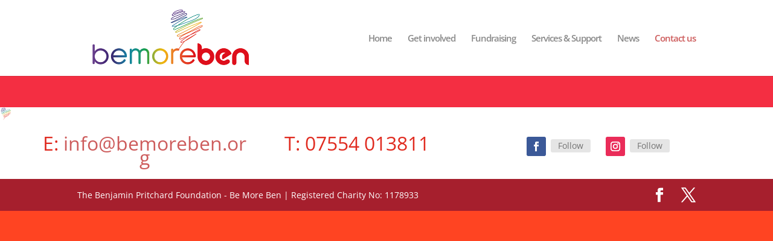

--- FILE ---
content_type: text/css
request_url: http://bemoreben.org/wp-content/et-cache/28/et-core-unified-deferred-28.min.css?ver=1768775606
body_size: 196
content:
div.et_pb_section.et_pb_section_1{background-size:contain;background-position:left center;background-image:url(https://bemoreben.org/wp-content/uploads/2019/02/bemoreben_CMYK_600.png)!important}.et_pb_section_1.et_pb_section{padding-top:0px;padding-right:0px;padding-bottom:22px;padding-left:0px}

--- FILE ---
content_type: text/plain
request_url: https://www.google-analytics.com/j/collect?v=1&_v=j102&a=1915175581&t=pageview&_s=1&dl=http%3A%2F%2Fbemoreben.org%2Fcontact-us&ul=en-us%40posix&dt=Contact%20us%20-%20Bemoreben&sr=1280x720&vp=1280x720&_u=YEBAAUABCAAAACAAI~&jid=1256908162&gjid=1319818988&cid=1296492293.1768796120&tid=UA-156881667-1&_gid=1906175422.1768796120&_r=1&_slc=1&z=795788742
body_size: -284
content:
2,cG-WDJRRY5MEL